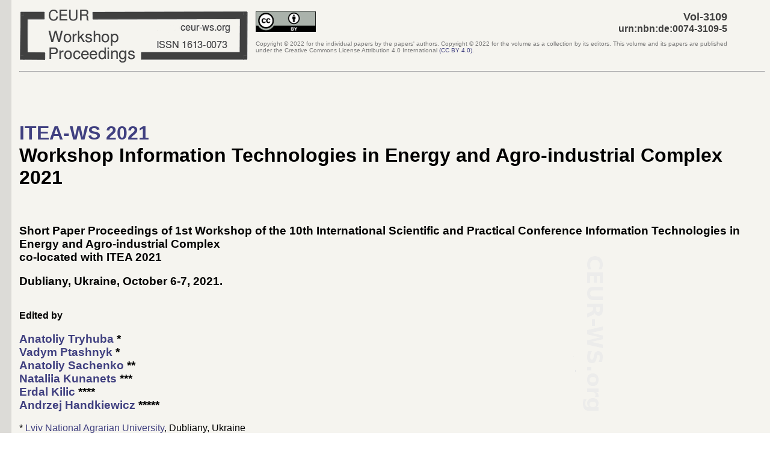

--- FILE ---
content_type: text/html; charset=utf-8
request_url: https://ceur-ws.org/Vol-3109/
body_size: 3333
content:
<!DOCTYPE html>
<!-- CEURVERSION=2020-07-09 -->
<html lang="en">
<head>
<meta http-equiv="Content-type" content="text/html;charset=utf-8">
<meta name="viewport" content="width=device-width, initial-scale=1.0">
<link rel="stylesheet" type="text/css" href="../ceur-ws.css">
<title>CEUR-WS.org/Vol-3109 - 1st Workshop of the 10th International scientific and practical conference Information technologies in energy and agro-industrial complex</title>
</head>
<!--CEURLANG=eng -->
<body>
<table style="border: 0; border-spacing: 0; border-collapse: collapse; width: 95%">
<tbody><tr>
<td style="text-align: left; vertical-align: middle">
<a href="http://ceur-ws.org/"><div id="CEURWSLOGO"></div></a>
</td>
<td style="text-align: right; vertical-align: middle">
<div style="float:left" id="CEURCCBY"></div>
<span class="CEURVOLNR">Vol-3109</span> <br>
<span class="CEURURN">urn:nbn:de:0074-3109-5</span>
<p class="unobtrusive copyright" style="text-align: justify">Copyright &copy; 2022 for 
the individual papers by the papers' authors. 
Copyright &copy; <span class="CEURPUBYEAR">2022</span> for the volume
as a collection by its editors.
This volume and its papers are published under the
Creative Commons License Attribution 4.0 International
<A HREF="https://creativecommons.org/licenses/by/4.0/">(<span class="CEURLIC">CC BY 4.0</span>)</A>.</p>
</td>
</tr>
</tbody></table>

<hr>

<br><br><br>

<h1><a href="http://itea.lnau.edu.ua"><span class="CEURVOLACRONYM">ITEA-WS 2021</span></a><br>
<span class="CEURVOLTITLE">Workshop Information Technologies in Energy and Agro-industrial Complex 2021</span></h1>
<br>

<h3>
<span class="CEURFULLTITLE">Short Paper Proceedings of 1st Workshop of the 10th International Scientific and Practical Conference Information Technologies in Energy and Agro-industrial Complex</span><br>
co-located with <span class="CEURCOLOCATED">ITEA 2021</span>
</h3>
<h3><span class="CEURLOCTIME">Dubliany, Ukraine, October 6-7, 2021</span>.</h3> 

<br>
<b> Edited by </b>
<p>

</p><h3>
   <a href="https://www.researchgate.net/profile/Anatoliy-Tryhuba"><span class="CEURVOLEDITOR">Anatoliy Tryhuba</span></a> *<br>
   <a href="https://www.researchgate.net/profile/Vadym-Ptashnyk"><span class="CEURVOLEDITOR">Vadym Ptashnyk</span></a> *<br>
   <a href="https://www.researchgate.net/profile/Anatoliy-Sachenko"><span class="CEURVOLEDITOR">Anatoliy Sachenko</span></a> **<br>
   <a href="https://scholar.google.com.ua/citations?hl=uk&user=Au4cKJ0AAAAJ&view_op=list_works&sortby=pubdate"><span class="CEURVOLEDITOR">Nataliia Kunanets</span></a> ***<br>
   <a href="https://www.researchgate.net/profile/Erdal-Kilic-3/2"><span class="CEURVOLEDITOR">Erdal Kilic</span></a> ****<br>
   <a href="https://sin.put.poznan.pl/people/details/andrzej.handkiewicz"><span class="CEURVOLEDITOR">Andrzej Handkiewicz</span></a> *****<br>


</h3>

* <a href="http://www.lnau.edu.ua/">Lviv National Agrarian University</a>,
  Dubliany, Ukraine<br>
** <a href="https://www.wunu.edu.ua/">West Ukrainian National University</a>,
   Ternopil, Ukraine<br>
*** <a href="https://lpnu.ua/">Lviv Polytechnic National University</a>,
   Lviv, Ukraine<br>
**** <a href="https://www.omu.edu.tr/">Ondokuz Mayis University</a>,
   Samsun, Turkey<br>
***** <a href="https://www.put.poznan.pl/">Poznan University of Technology</a>,
   Poznan, Poland<br>
  <br>

<hr>

<br><br><br>

<div class="CEURTOC">
<h2> Table of Contents </h2>

<ul>
<li id="xfrontmatter">
<A href="xfrontmatter.pdf">Cover</A><BR>
</li>
<li id="preface">
<A href="preface.pdf">Preface</A><BR>
</li>
<li id="committee">
<A href="committee.pdf">Scientific committee</A><BR>
Summary: There were <span class="CEURSUBMITTEDPAPERS">62</span> papers submitted for peer-review to this workshop. Out of these, 
<span class="CEURACCEPTEDPAPERS">11</span> papers were accepted for this volume, 
<span class="CEURACCEPTEDREGULARPAPERS">0</span> as regular papers and
<span class="CEURACCEPTEDSHORTPAPERS">11</span> as short papers.
</li>
</ul>
<BR>

<h3><span class="CEURSESSION">Session 1: Modeling of modern information systems</span></h3>

<ul>

<li id="paper1"><a href="paper1.pdf">
<span class="CEURTITLE">Application of theory of functional stability for information technology of unmanned aerial group control</span></a> 
<span class="CEURPAGES">1-7</span> <br>
<span class="CEURAUTHOR">Igor Puleko</span>, 
<span class="CEURAUTHOR">Victor Chumakevych</span>,
<span class="CEURAUTHOR">Vadym Ptashnyk</span>,
<span class="CEURAUTHOR">Andrii Misin</span>
</li>

<li id="paper2"><a href="paper2.pdf">
<span class="CEURTITLE">Information support of controlling influences formation using fractional order controllers</span></a> 
<span class="CEURPAGES">8-16</span> <br>
<span class="CEURAUTHOR">Yaroslav Marushchak</span>, 
<span class="CEURAUTHOR">Bohdan Kopchak</span>
</li>

<li id="paper3"><a href="paper3.pdf">
<span class="CEURTITLE">Description of the dynamics of work of amorphous photovoltaic panels using process models</span></a> 
<span class="CEURPAGES">17-24</span> <br>
<span class="CEURAUTHOR">Joanna Aleksiejuk-Gawron</span>, 
<span class="CEURAUTHOR">Olha Shpak</span>,
<span class="CEURAUTHOR">Serhiy Syrotyuk</span>
</li>

<li id="paper4"><a href="paper4.pdf">
<span class="CEURTITLE">Mathematical model for forecasting product losses in crop production projects</span></a> 
<span class="CEURPAGES">25-31</span> <br>
<span class="CEURAUTHOR">Аnatoliy Тryhuba</span>, 
<span class="CEURAUTHOR">Roman Padyuka</span>, 
<span class="CEURAUTHOR">Vasyl Тymochko</span>, 
<span class="CEURAUTHOR">Pavlo Lub</span>
</li>

<li id="paper5"><a href="paper5.pdf">
<span class="CEURTITLE">Modelling the architecture of a planning system for agricultural enterprises</span></a> 
<span class="CEURPAGES">32-37</span> <br>
<span class="CEURAUTHOR">Alla Zhelyeznyak</span>, 
<span class="CEURAUTHOR">Vadym Ptashnyk</span>
</li>

<li id="paper6"><a href="paper6.pdf">
<span class="CEURTITLE">Evaluation of energy requirements of electric induction air heater for renewable energy sources</span></a> 
<span class="CEURPAGES">38-43</span> <br>
<span class="CEURAUTHOR">Volodymyr Holovko</span>, 
<span class="CEURAUTHOR">Volodymyr Kokhanievych</span>, 
<span class="CEURAUTHOR">Mykola Shykhailov</span>, 
<span class="CEURAUTHOR">Valerii Lementarov</span>
</li>

</ul>

<h3><span class="CEURSESSION">Session 2: Information systems design </span></h3>

<ul>

<li id="paper7"><a href="paper7.pdf">
<span class="CEURTITLE">Intellectual information system for formation of portfolio projects of motor transport enterprises</span></a> 
<span class="CEURPAGES">44-52</span> <br>
<span class="CEURAUTHOR">Аnatoliy Тryhuba</span>, 
<span class="CEURAUTHOR">Igor Kondysiuk</span>,
<span class="CEURAUTHOR">Inna Тryhuba</span>,
<span class="CEURAUTHOR">Nazar Koval</span>,
<span class="CEURAUTHOR">Oksana Boiarchuk</span>,
<span class="CEURAUTHOR">Andriy Tatomyr</span>
</li>

<li id="paper8"><a href="paper8.pdf">
<span class="CEURTITLE">Information-analytical support of project management processes with the use of simulation modeling methods</span></a> 
<span class="CEURPAGES">53-57</span> <br>
<span class="CEURAUTHOR">Pavlo Lub</span>,
<span class="CEURAUTHOR">Sergiy Berezovetsky</span>,
<span class="CEURAUTHOR">Roman Padyuka</span>,
<span class="CEURAUTHOR">Roman Chubyk</span>
</li>

<li id="paper9"><a href="paper9.pdf">
<span class="CEURTITLE">Automation of programmed laboratory equipment and development of a virtual device for measuring imitance based on graphic LabVIEW</span></a> 
<span class="CEURPAGES">58-66</span> <br>
<span class="CEURAUTHOR">Igor-Mykhailo Midyk</span>, 
<span class="CEURAUTHOR">Olha Lysa</span>
</li>

<li id="paper10"><a href="paper10.pdf">
<span class="CEURTITLE">Research of the diagnostic parameters of the electronic control system HORSCH sowing complexes</span></a> 
<span class="CEURPAGES">67-74</span> <br>
<span class="CEURAUTHOR">Oleh Sukach</span>, 
<span class="CEURAUTHOR">Victor Shevchuk</span>,
<span class="CEURAUTHOR">Yuriy Gabriel</span>
</li>

<li id="paper11"><a href="paper11.pdf">
<span class="CEURTITLE">Problems of implementation of digital technologies in animal husbandry</span></a> 
<span class="CEURPAGES">75-82</span> <br>
<span class="CEURAUTHOR">Natalia Boltyanska</span>, 
<span class="CEURAUTHOR">Нelen Podashevskaya</span>, 
<span class="CEURAUTHOR">Oleksandr Skliar</span>, 
<span class="CEURAUTHOR">Radmila Sklyar</span>, 
<span class="CEURAUTHOR">Oleh Boltianskyi</span>
</li>

</ul>

</div>


<hr>
<span class="unobtrusive">
2022-03-18: submitted by Vadym Ptashnyk, 
            metadata incl. bibliographic data published under <A HREF="https://creativecommons.org/publicdomain/zero/1.0/">Creative Commons CC0</A><br>
<span class="CEURPUBDATE">2022-03-18</span>: published on CEUR Workshop Proceedings (CEUR-WS.org, ISSN 1613-0073)
	|<a href="https://validator.w3.org/nu/?doc=http%3A%2F%2Fceur-ws.org%2FVol-3109%2F">valid HTML5</a>|
</span>
</body></html>
